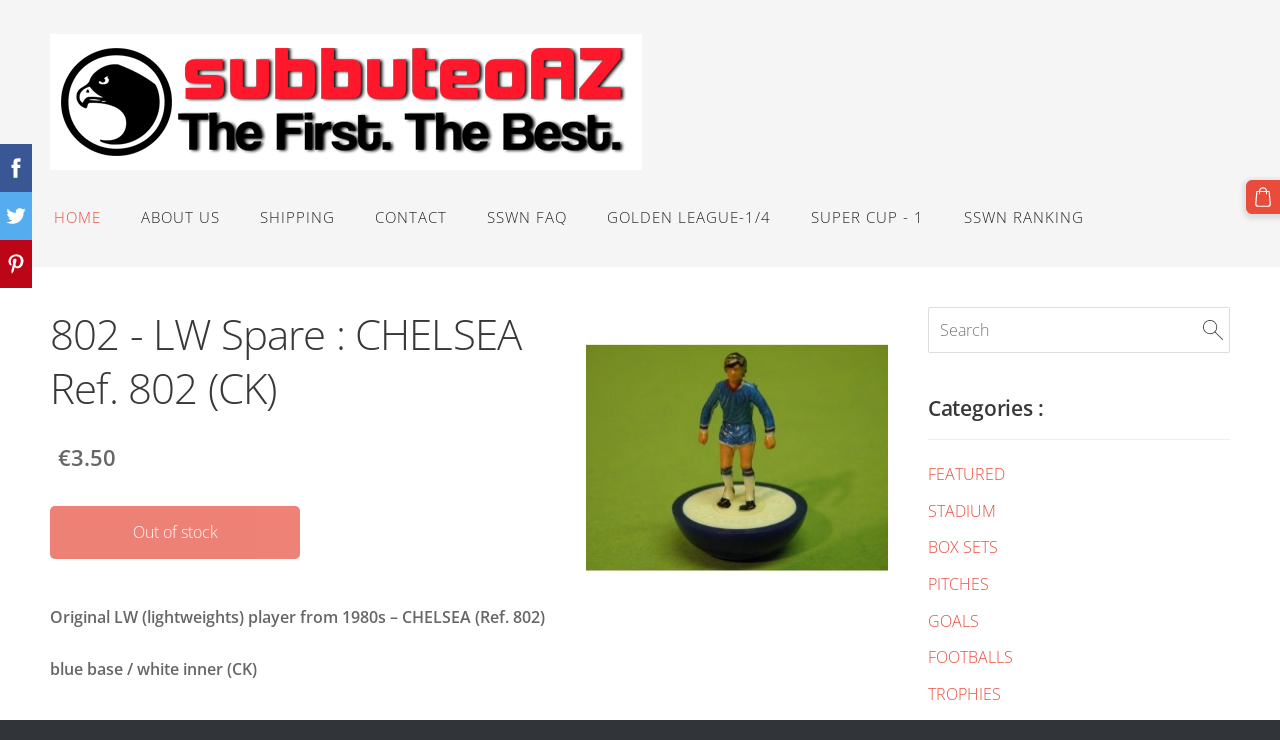

--- FILE ---
content_type: text/html; charset=UTF-8
request_url: http://www.subbuteoaz.com/store/params/category/188779/item/1077215/
body_size: 11568
content:
<!doctype html>

<html lang="en">

    <head>

        <title>LW Spares 601 &amp; more - LW Spares 601 &amp; more - subbuteoAZ</title>

    <meta name="description" content="Original LW (lightweights) player from 1980s – CHELSEA
(Ref. 802)

blue base / white inner (CK)" />

    <link rel="canonical" href="http://www.subbuteoaz.com/store/params/category/188779/item/1077215/">

    <meta name="twitter:card" content="summary" />
            <meta property="og:title" content="802 - LW Spare : CHELSEA Ref. 802 (CK) - LW Spares 601 &amp; more - subbuteoAZ" />
            <meta property="og:description" content="Original LW (lightweights) player from 1980s – CHELSEA
(Ref. 802)

blue base / white inner (CK)" />
            <meta property="og:image" content="http://www.subbuteoaz.com/files/878999/catitems/ominiaz_016-0fb5d6811b29045d14390990ff8aa5e5.jpg" />
    


        <meta charset="utf-8" />
        <meta name="viewport" content="width=device-width,initial-scale=1.0,maximum-scale=1.0" />

        <link href="https://dss4hwpyv4qfp.cloudfront.net/designs/_shared/fonts/?family=Open+Sans:300,300italic,600,600italic,700,700italic" rel="stylesheet" type="text/css" />
        <link rel="stylesheet" href="https://dss4hwpyv4qfp.cloudfront.net/designs/_shared/css/layout-shared.css?v=2.568" type="text/css" />
        <link rel="stylesheet" href="https://dss4hwpyv4qfp.cloudfront.net/designs/_shared/css/legacy-v1.css?v=2.568" type="text/css" />
        <link rel="stylesheet" href="https://dss4hwpyv4qfp.cloudfront.net/designs/breeze/css/layout.css?v=2.568" type="text/css" />
        <link rel="stylesheet" href="https://dss4hwpyv4qfp.cloudfront.net/designs/breeze/css/editable.css?v=2.568" type="text/css" />
        <link rel="stylesheet" href="https://dss4hwpyv4qfp.cloudfront.net/designs/breeze/css/animation.css?v=2.568" type="text/css" />

        <link href="/favicon.gif?1" rel="shortcut icon">
<link href="/favicon.gif?1" rel="apple-touch-icon">        
            <link rel="stylesheet" href="https://dss4hwpyv4qfp.cloudfront.net/libs/js/fancybox3/jquery.fancybox.min.css?v=2.568" type="text/css" />
                <script src="https://dss4hwpyv4qfp.cloudfront.net/libs/js/jquery/2.2.4/jquery.min.js" ></script>
            <script src="https://dss4hwpyv4qfp.cloudfront.net/libs/js/fancybox3/jquery.fancybox.min.js?v=2.568" defer></script>
            <script src="https://dss4hwpyv4qfp.cloudfront.net/libs/js/bannerplay/jquery.bannerplay.js?v=2.568" defer></script>
            <script src="https://dss4hwpyv4qfp.cloudfront.net/libs/js/responsivevideos/jquery.responsivevideos.js?v=2.568" defer></script>
            <script src="https://dss4hwpyv4qfp.cloudfront.net/designs/_shared/js/bookings.js?v=2.568" defer></script>
            <script src="https://dss4hwpyv4qfp.cloudfront.net/designs/_shared/js/designfx.js?v=2.568" defer></script>
            <script src="https://dss4hwpyv4qfp.cloudfront.net/libs/js/mozlive.js?v=2.568" ></script>
            <script>var FRONTEND_CDN = 'https://dss4hwpyv4qfp.cloudfront.net';</script>


    
    

    <script src="https://dss4hwpyv4qfp.cloudfront.net/m/localize/menu/en/?v=2.568" defer></script>
<script src="https://dss4hwpyv4qfp.cloudfront.net/m/localize/cart/en/?v=2.568" defer></script>
<script src="https://dss4hwpyv4qfp.cloudfront.net/libs/js/component/cart.js?v=2.568" defer></script>
<script src="https://dss4hwpyv4qfp.cloudfront.net/libs/js/component/filter.js?v=2.568" defer></script>

            <script>
                var mozPageMozApi = {"language":"en","page":"store"}
            </script>
            


<script>
    function isSmallTouchDevice() {
        return (('ontouchstart' in window) && (window.matchMedia("(max-width: 750px), (max-height: 500px)").matches));
    }
    if (isSmallTouchDevice()) {
        document.documentElement.classList.add('mobile-header');
    }
</script>



        <style class="customizer">
                                                                            #top, #submenu li:hover > a, #submenu li.selected > a { background-color :  #f5f5f5  }
                                                                                                                                                #menu > ul > li > a, #submenu li:hover > a, #submenu li.selected > a, #toptext .mz_wysiwyg * { color :  #222222  }
                                                                                                                            #menu > ul > li > a:hover, #menu > ul > li.selected > a { color :  #e74c3c  }
                                                                                                                            #submenubox { background-color :  #eeeeee  }
                                                                                                                            #submenu a { color :  #999999  }
                                                                                                                            #top { border-color :  #f5f5f5  }
                                                                                                                            #languages li > a { color :  #999999  }
                                                                                                                            #languages li.selected > a, #languages li > a:hover { background-color :  #e74c3c  }
                                                                                                                            #languages li.selected > a, #languages li > a:hover { color :  #ffffff  }
                                                                                                                            a, .mz_editable a { color :  #e74c3c  }
                                                                                                                            a:hover, .mz_editable a:hover { color :  #666666  }
                                                                                                                            .moze-form .moze-formbutton, .moze-button, .moze-button-large { background-color :  #e74c3c  }
                                                                            .moze-button-large.btn-alt-light { border-color :  #e74c3c  }
                                                                            .moze-button-large.btn-white, .moze-button.btn-alt, .moze-button-large.btn-alt { color :  #e74c3c  }
                                                                                                                            .moze-form .moze-formbutton:hover, .moze-button:hover, .moze-button-large:hover { background-color :  #383838  }
                                                                            .moze-button-large.btn-alt-light:hover { border-color :  #383838  }
                                                                            .moze-button-large.btn-white:hover, .moze-button.btn-alt:hover, .moze-button-large.btn-alt:hover { color :  #383838  }
                                                                                                                            #bigbar-colorizer { background-color :  hsla(0, 0%, 0%, 0.16)  }
                                                                                                                            .bigbar-h1 .mz_wysiwyg, .bigbar-h2 .mz_wysiwyg { color :  #ffffff  }
                                                                                                                            .mz_editable h1, .mz_editable h1.moze-megatitle, .mz_editable h1 a { color :  #383838  }
                                                                                                                                                                                                                                body { background-color :  #313439  }
                                                                                                                            #bottom .mz_wysiwyg { color :  #cccccc  }
                                                                                                                            #bottom a { color :  #e74c3c  }
                                                                            #bottom .mz_social a { fill :  #e74c3c  }
                                                                                                                            #bottom a:hover { color :  #999999  }
                                                                                                                                                                                                                                                                                                                                                                    
        @media (forced-colors: active) {
            :root { --color-header :  Canvas  }
            :root { --color-title :  CanvasText  }
            :root { --color-menu-text :  LinkText  }
            :root { --color-menu-text-selected :  CanvasText  }
            :root { --color-menu-accent :  CanvasText  }
            :root { --color-submenu :  Canvas  }
            :root { --color-submenu-text :  LinkText  }
            :root { --color-submenu-text-selected :  CanvasText  }
            :root { --color-submenu-accent :  CanvasText  }
            :root { --color-link :  LinkText  }
            :root { --color-button :  ButtonFace  }
            :root { --color-button-text :  ButtonText  }
            :root { --color-button-hover :  ButtonFace  }
            :root { --color-button-text-hover :  ButtonText  }
            :root { --color-sidemenu-text :  LinkText  }
            :root { --color-sidemenu-text-hover :  CanvasText  }
            :root { --color-h1 :  CanvasText  }
            :root { --color-h2 :  CanvasText  }
            :root { --color-h3 :  CanvasText  }
            :root { --color-text :  CanvasText  }
            :root { --color-text-strong :  CanvasText  }
            :root { --color-price :  CanvasText  }
            :root { --color-text-highlight :  Canvas  }
            :root { --color-text-border :  CanvasText  }
            :root { --color-background :  Canvas  }
            :root { --color-section-bg-1 :  Canvas  }
            :root { --color-section-bg-2 :  Canvas  }
            :root { --color-section-bg-3 :  Canvas  }
            :root { --color-footer :  Canvas  }
            :root { --color-footer-text :  CanvasText  }
            :root { --color-footer-link :  LinkText  }
            :root { --color-footer-link-hover :  CanvasText  }
            :root { --color-text-1 :  CanvasText  }
            :root { --color-text-1-highlight :  Canvas  }
            :root { --color-text-1-button :  ButtonFace  }
            :root { --color-text-1-button-text :  ButtonText  }
        }

    </style>
    <style class="customizer-fonts">
                                                                                                                                                                                                                                                                                                                                                                                                                                                                                                                                                                                                                                                                                                                                                                                                                                                                </style>

    

    <meta name="google-site-verification" content="Kcm5FzW9kIIsUwgFON2P0wJvSkzFTrQqdpPH0Sqba74" />


        <script src="https://dss4hwpyv4qfp.cloudfront.net/designs/_shared/js/legacy-v1.js?v=2.568"></script>

    </head>

    <body class="header-menu-end    footer-classic                                    " lang="en">

        
        <div id="wrap">

            <header id="top">
    <div id="header">
        <a id="skip-link" href="javascript:;" tabindex="1">Skip to main content</a>
        <div id="header-side">
            <div id="shopicons">
                                <button class="menu-icon shopbar-search"  href="javascript:;" title="Search" aria-label="Search" aria-haspopup="dialog"><svg xmlns="http://www.w3.org/2000/svg"></svg></button>
                                                <button class="menu-icon shopbar-cart" href="javascript:;" title="Cart" aria-label="Cart" aria-haspopup="dialog"><svg xmlns="http://www.w3.org/2000/svg"></svg><span class="moze-value-bubble"></span></button>
                                <button class="menu-icon shopbar-account" style="display: none" href="javascript:;" title="My account" aria-label="My account" aria-haspopup="dialog"><svg xmlns="http://www.w3.org/2000/svg"></svg></button>
            </div>
            <div id="toolicons">

            </div>
            
                    </div>
        <div id="header-main">
            <div id="title">
                                    <a href="/"><div class="mz_component mz_wysiwyg mz_editable">    <div class="moze-wysiwyg-editor" >
                    <img src="https://site-878999.mozfiles.com/files/878999/thefirst.jpg" alt="thefirst.jpg">
            </div>
</div></a>
                            </div>
                            <div id="toptext" style="display: none">
                    <div  class="mz_component mz_wysiwyg mz_editable">    <div class="moze-wysiwyg-editor" >
            </div>
</div>
                </div>
                                        <div  class="mz_component mz_menu" id="menu" aria-label="Main menu">
            <ul role="menu">
                <li class="selected" role="none"><a href="/"  role="menuitem"  aria-current="true">HOME</a>
                                    </li>
                        <li role="none"><a href="/about-us/"  role="menuitem" >ABOUT US</a>
                                    </li>
                        <li role="none"><a href="/shipping/"  role="menuitem" >Shipping</a>
                                    </li>
                        <li role="none"><a href="/contact/"  role="menuitem" >Contact</a>
                                    </li>
                        <li role="none"><a href="/sswn-faq/"  role="menuitem" >SSWN FAQ</a>
                                    </li>
                        <li role="none"><a href="/golden-league/"  role="menuitem" >GOLDEN LEAGUE-1/4</a>
                                    </li>
                        <li role="none"><a href="/golden-league---3/"  role="menuitem" >SUPER CUP - 1</a>
                                    </li>
                        <li role="none"><a href="/sswn-ranking/"  role="menuitem" >SSWN RANKING</a>
                                </li></ul>
            
</div>
                    </div>

        <button id="languages-opener" aria-label="Language selection" class="mobile-menu-opener clearbutton"><svg xmlns="http://www.w3.org/2000/svg"></svg></button>
        <button id="menu-opener" aria-label="Main menu" class="mobile-menu-opener clearbutton"><svg xmlns="http://www.w3.org/2000/svg"></svg></button>

    </div>
    </header>
            
                <div id="submenubox"><nav  class="mz_component mz_menu mz_catalogmenu is-alternate" id="submenu" aria-label="Product categories"><button id="submenu-opener" class="clearbutton"><span>&nbsp;</span></button>

</nav></div>
            

    

<div>
    <main id="catalog" class="section section-customizable section-text-color-none">
        <div class="mz_overlay_bar mz_catalog_customize"></div>
        <div class="container">
            <div id="sidebar-wrap"
                                              >
                                <div id="sidebar">
                    <div  class="mz_component mz_catalogsearchbox mz_editable sidebox">    <form action="/store/" class="moze-form moze-catalog-searchbox-form" method="post" style="position: relative; margin-top: 0" role="search">
        <input class="search-query" type="text" value="" placeholder="Search" aria-label="Search">
        <button class="search-btn clearbutton" aria-label="Search"></button>
    </form></div>
                    <nav  class="mz_component mz_catalogcategories sidebox" data-name="maincatalogcategories" data-type="catalogcategories" aria-labelledby="catalog-categories-heading">
            <h2 id="catalog-categories-heading">Categories :</h2>
    


            <ul role="menu" class="asidemenu collapsible">
                                                                <li role="none" >
                        <a href="/store/params/category/featured/" role="menuitem" >FEATURED</a>
                    </li>
                                    <li role="none" >
        <a href="/store/params/category/184023/" role="menuitem" >STADIUM</a>
                                </li>
                <li role="none" >
        <a href="/store/params/category/184031/" role="menuitem" >BOX SETS</a>
                                </li>
                <li role="none" >
        <a href="/store/params/category/184022/" role="menuitem" >PITCHES</a>
                                </li>
                <li role="none" >
        <a href="/store/params/category/184021/" role="menuitem" >GOALS</a>
                                </li>
                <li role="none" >
        <a href="/store/params/category/184030/" role="menuitem" >FOOTBALLS</a>
                                </li>
                <li role="none" >
        <a href="/store/params/category/184025/" role="menuitem" >TROPHIES</a>
                                </li>
                <li role="none" >
        <a href="/store/params/category/184027/" role="menuitem" >MINIATURES</a>
                                </li>
                <li role="none" >
        <a href="/store/params/category/184029/" role="menuitem" >MISCELLANEOUS</a>
                                </li>
                <li role="none" >
        <a href="/store/params/category/184028/" role="menuitem" >LEAFLETS</a>
                                </li>
                <li role="none" >
        <a href="/store/params/category/184024/" role="menuitem" >GOALKEEPERS</a>
                                </li>
                <li role="none" >
        <a href="/store/params/category/184026/" role="menuitem" >BASES</a>
                                </li>
                <li role="none" >
        <a href="/store/params/category/184032/" role="menuitem" >EMPTY BOXES</a>
                                </li>
                <li role="none" >
        <a href="/store/params/category/184019/" role="menuitem" >LW Spares 1-200</a>
                                </li>
                <li role="none" >
        <a href="/store/params/category/185346/" role="menuitem" >LW Spares 201-400</a>
                                </li>
                <li role="none" >
        <a href="/store/params/category/188863/" role="menuitem" >LW Spares 401-600</a>
                                </li>
                <li role="none"  class="selected">
        <a href="/store/params/category/188779/" role="menuitem" aria-current="true">LW Spares 601 &amp; more</a>
                                </li>
                <li role="none" >
        <a href="/store/params/category/184020/" role="menuitem" >HW Spares 1-50</a>
                                </li>
                <li role="none" >
        <a href="/store/params/category/184854/" role="menuitem" >HW Spares 51-100</a>
                                </li>
                <li role="none" >
        <a href="/store/params/category/187993/" role="menuitem" >HW Spares 101 &amp; more</a>
                                </li>
                <li role="none" >
        <a href="/store/params/category/184017/" role="menuitem" >LW Teams 1-300</a>
                                </li>
                <li role="none" >
        <a href="/store/params/category/187333/" role="menuitem" >LW Teams 301-600</a>
                                </li>
                <li role="none" >
        <a href="/store/params/category/189132/" role="menuitem" >LW Teams 601-700</a>
                                </li>
                <li role="none" >
        <a href="/store/params/category/189225/" role="menuitem" >LW Teams 701 &amp; more</a>
                                </li>
                <li role="none" >
        <a href="/store/params/category/184018/" role="menuitem" >HW Teams 1-100</a>
                                </li>
                <li role="none" >
        <a href="/store/params/category/184899/" role="menuitem" >HW Teams 101 &amp; more</a>
                                </li>
                <li role="none" >
        <a href="/store/category/hasbro-la-leggenda/" role="menuitem" >HASBRO &quot;La Leggenda&quot;</a>
                            </li></ul>
            </nav>
                    
                    <div  class="mz_component mz_wysiwyg mz_editable sidebox">    <div class="moze-wysiwyg-editor" >
                    <h2><br><img src="//site-878999.mozfiles.com/files/878999/clickacc.jpg"><div style="color: rgb(0, 102, 0); font-weight: 300;" class="moze-right"><span style="letter-spacing: -0.01em;" class="moze-small">© 2019-25 subbuteoAZ</span></div><p style="color: rgb(0, 102, 0); font-weight: 300;"><span style="letter-spacing: -0.01em;" class="moze-small"><a href="https://dawwwor.wixsite.com/sswn" target="_self"><img src="https://site-878999.mozfiles.com/files/878999/play___subbuteoAZ.jpg?1715362416" alt=""></a></span></p><p style="color: rgb(0, 102, 0); font-weight: 300;"><a href="https://dawwwor.wixsite.com/sswn/post/temos-a-final-da-primeira-supercopa" target="_self" style="font-size: 0.9em; letter-spacing: -0.01em; text-align: center;"><img src="https://site-878999.mozfiles.com/files/878999/news___subbuteoAZcom.jpg" alt="SSWN news"></a></p><p style=""></p><p style=""><a href="https://dawwwor.wixsite.com/sswn" target="_self"><img src="https://site-878999.mozfiles.com/files/878999/10amvrts___subbuteoAZ.jpg" alt="10amvrts___subbuteoAZ.jpg"></a></p><p style=""></p><p style=""><a href="https://dawwwor.wixsite.com/sswn" target="_self"><img src="https://site-878999.mozfiles.com/files/878999/109abcca_14___subbuteoAZ.jpg" alt="109abcca_14___subbuteoAZ.jpg"><img src="https://site-878999.mozfiles.com/files/878999/vcxzas16___subbuteoAZ.jpg" style="width: 100%;" alt="SSWN"></a></p><p style=""></p></h2>
            </div>
</div>
                </div>
                                <div  class="mz_component mz_catalog mz_editable mainblock cat-mode-item cat-images-3 cat-images-classic cat-legacy-view cat-has-searchbox">
<div id="cat-nav" style="display: none">

    <nav>
        <ul class="cat-breadcrumb" style="display: none">
                            <li><a href="/store/">HOME</a></li>
                            <li><a href="/store/params/category/188779/">LW Spares 601 &amp; more</a></li>
                            <li aria-current="page">802 - LW Spare : CHELSEA Ref. 802 (CK)</li>
                    </ul>
    </nav>

    
    
</div>


<script>

function mozCatVariantManager(settings)
{
    var defaults = {
        localization: {
            cmCatalogCartAdd: '',
            cmCatalogCartAdded: '',
            cmCatalogStockStatusAvailable: '',
            cmCatalogStockStatusAvailableX: '',
            cmCatalogStockStatusCanOrder: '',
            cmCatalogOutOfStockProducts: '',
            erInMaintenanceMode: ''
        },
        paramInventoryInfo: '',
    };

    mozCatSettings = $.extend(true, {}, defaults, settings);

    $(document).ready(function() {
        if (mozCatItemVariants.length == 0) {
            updatePictures(null);
            updateInventory(null);
            if (mozCatItem.bookings_service_id == 0 || mozCatItem.bookings_service_id == null) {
                initAddToCartButton(null);
            }
            else {
                initBookingButton(null);
            }
        }
        else {
            initOptionValueClicks();
            selectFirstVariant();
        }
    });
}

function initOptionValueClicks()
{
    let fx = (event, valueTag, valueID, optionTag, optionIndex) => {

        // Does not allow clicking impossible values.

        let valueState = getOptionValueState(optionIndex, valueID);
        if (valueState.impossible) {
            event.preventDefault();
            event.stopPropagation();
            return false;
        }

        // Determines option filtering priorities.

        let optionPriorities = [optionIndex],
            optionValuesSelected = [];

        $('.moze-cart-form [data-option]').each((index, tag) => {
            const tagIndex = $(tag).attr('data-index');
            if (!optionPriorities.includes(tagIndex)) {
                optionPriorities.push(tagIndex);
            }
        });

        // Level 1 filtering.

        if (typeof optionPriorities[0] !== 'undefined') {

            // Enables all option values.

            setOptionValueStates(optionPriorities[0], (optionIndex, valueID) => {

                let state = getOptionValueState(optionIndex, valueID);
                if (state.impossible) {
                    return {
                        disabled: true,
                        selected: false,
                        impossible: true
                    }
                }

                return {
                    disabled: false,
                    selected: false
                }
            });

            // Selects the clicked selection.

            setOptionValueState(optionIndex, valueID, { selected: true });
            optionValuesSelected.push(valueTag.attr('data-value'));
        }

        // Level 2 filtering.

        if (typeof optionPriorities[1] !== 'undefined') {

            // Filters options with one dependency.

            let variants = mozCatItemVariants.filter((variant) => {
                return variant.deleted == 0 && variant.option_ids[optionPriorities[0]] == optionValuesSelected[0]
            });

            let values2 = [];
            variants.forEach((variant) => {
                const value2 = variant.option_ids[optionPriorities[1]];
                if (!values2.includes(value2)) {
                    values2.push(value2);
                }
            });

            // Enables filtered options.

            setOptionValueStates(optionPriorities[1], (optionIndex, valueID) => {
                return {
                    disabled: !values2.includes(valueID)
                }
            });

            // Selects the first available option if not already selected.

            if (getSelectedOptionValue(optionPriorities[1]) === null) {
                queryFirstOptionValue(optionPriorities[1]);
            }
            optionValuesSelected.push(getSelectedOptionValue(optionPriorities[1]));
        }

        // Level 3 filtering.

        if (typeof optionPriorities[2] !== 'undefined') {

            let variants = mozCatItemVariants.filter((variant) => {
                return variant.deleted == 0 &&
                    variant.option_ids[optionPriorities[0]] == optionValuesSelected[0] &&
                    variant.option_ids[optionPriorities[1]] == optionValuesSelected[1];
            });

            let values3 = [];
            variants.forEach((variant) => {
                const option = variant.option_ids[optionPriorities[2]];
                if (!values3.includes(option)) {
                    values3.push(option);
                }
            });

            // Enables filtered options.

            setOptionValueStates(optionPriorities[2], (optionIndex, valueID) => {
                return {
                    disabled: !values3.includes(valueID)
                }
            });

            // Selects the first available option if not already selected.

            if (getSelectedOptionValue(optionPriorities[2]) === null) {
                queryFirstOptionValue(optionPriorities[2]);
            }
            optionValuesSelected.push(getSelectedOptionValue(optionPriorities[2]));
        }

        // Variant is selected!

        let selectedValues = getSelectedOptionValues(),
            selectedVariant = queryVariant(selectedValues);

        if (selectedVariant) {
            actionVariantSelected(selectedVariant);
        }
    };

    // Buttons and colors.

    $('.moze-cart-form [data-value]')
        .off()
        .on('click', (event) => {

            const
                valueTag = $(event.currentTarget),
                valueID = valueTag.attr('data-value'),
                optionTag = valueTag.closest('[data-option]'),
                optionIndex = optionTag.attr('data-index');

            fx(event, valueTag, valueID, optionTag, optionIndex);
        });

    // Combo boxes.

    $('.moze-cart-form [data-option]')
        .off()
        .on('change', (event) => {

            const
                valueTag = $(event.currentTarget).find('option:selected'),
                valueID = valueTag.attr('data-value'),
                optionTag = $(event.currentTarget),
                optionIndex = optionTag.attr('data-index');

            fx(event, valueTag, valueID, optionTag, optionIndex);
        });

    // Initial selection.

    setTimeout(() => {
        const
            firstSelected = $('.moze-cart-form [data-index="0"] .selected').first(),
            firstSelectedParent = firstSelected.parent();

        if (firstSelectedParent.length > 0) {
            if (firstSelectedParent[0].tagName.toUpperCase() == 'DIV') {
                firstSelected.trigger('click');
            }
            if (firstSelectedParent[0].tagName.toUpperCase() == 'SELECT') {
                firstSelectedParent.trigger('change');
            }
        }
    }, 0);
}

function initAddToCartButton(selectedVariant)
{
    if (selectedVariant === null) {
        toggleAddToCartButton(mozCatItem.stock === null || mozCatItem.stock > 0);
    }
    else {
        toggleAddToCartButton(selectedVariant.stock === null || selectedVariant.stock > 0);
    }

    $('.cat-item-buy .moze-add-to-cart')
        .off()
        .on('click', (event) => {

            let addToCartBtn = $(event.target);

            if (addToCartBtn.hasClass('disabled')) {
                return;
            }

            let isAddToCartBtnEnabled = false;

            if (selectedVariant === null) {
                if (mozCatItem.stock !== null) {
                    if (mozCatItem.stock < 1) {
                        return;
                    }
                    mozCatItem.stock--;
                }
                isAddToCartBtnEnabled = mozCatItem.stock === null || mozCatItem.stock > 0;
            }
            else {
                mozCatItemVariants.forEach((variant) => {
                    if (variant.id == selectedVariant.id) {
                        if (variant.stock !== null && variant.stock < 1) {
                            return false;
                        }
                        if (variant.stock !== null) {
                            variant.stock = variant.stock - 1;
                        }
                        isAddToCartBtnEnabled = variant.stock === null || variant.stock > 0;
                        return false;
                    }
                });
            }

            actionAddToCart(mozCatItem, selectedVariant, undefined, undefined, () => {

                initCart();
                if ($('.shopbar-cart').is(':visible')) {
                    $('.shopbar-cart').first().trigger('click');
                }
                syncCartToLocalStorage();

                addToCartBtn.addClass('moze-added-to-cart-item');
                toggleAddToCartButton(isAddToCartBtnEnabled);

                gEventAddToCart();
                fEventAddToCart();
            });
        });
}

function initBookingButton(selectedVariant)
{
    let addToCartBtn = $('.cat-item-buy .moze-add-to-cart');
    addToCartBtn.html(mozCatSettings.localization.cmBooking);

    let widget = null,
        widgetOptions = {};

    let serviceID = selectedVariant
        ? selectedVariant.bookings_service_id
        : mozCatItem.bookings_service_id;

    let service = mozCatItem.title.pref;

    new mozLive3({
        source: {
            name: 'maincatalog',
            superglobal: 1
        },
        action: 'catalog-booking-init',
        parameters: {
            service: serviceID
        },
        response: {
            callback: [
                (response) => {

                    widgetOptions = {

                        type: response.data.type,

                        minDaysRange: response.data.minDaysRange,
                        maxDaysRange: response.data.maxDaysRange,

                        mozLive3Parameters: {
                            componentName: 'maincatalog',
                            componentSuperglobal: 1,
                            serviceID: serviceID,
                            onWidgetInitializedAction: 'catalog-booking-date-from',
                            onDateFromSelectedAction: 'catalog-booking-time-from',
                            onTimeFromSelectedActions: 'catalog-booking-date-to',
                            onDateToSelectedAction: 'catalog-booking-time-to',
                        },

                        onSubmit: (widget, result) => {

                            let deferred = $.Deferred();
                            deferred.resolve(true);

                            let bookingRequest = result;
                            bookingRequest.serviceID = serviceID;
                            bookingRequest.service = service;

                            // Creates a request to draft a booking event.

                            new mozLive3({
                                source: {
                                    name: 'maincatalog',
                                    superglobal: 1
                                },
                                action: 'catalog-booking-draft',
                                parameters: {
                                    booking: bookingRequest
                                },
                                response: {
                                    callback: [
                                        (response) => {

                                            if (response.error) {
                                                console.warn(response.errorMessage);
                                                return;
                                            }

                                            if (response.data.success != true) {
                                                alert('Booking not available anymore!');
                                                return;
                                            }

                                            // Adds the item to the cart on success.

                                            actionAddToCart(mozCatItem, selectedVariant, response.data.token, bookingRequest, () => {

                                                initCart();
                                                if ($('.shopbar-cart').is(':visible')) {
                                                    $('.shopbar-cart').first().trigger('click');
                                                }
                                                syncCartToLocalStorage();

                                                gEventAddToCart();
                                                fEventAddToCart();
                                            });
                                        }
                                    ]
                                }
                            });

                            return deferred.promise();
                        }
                    };

                    widget = new BookingWidget(widgetOptions);
                }
            ]
        }
    });

    $('.cat-item-buy .moze-add-to-cart')
        .off()
        .on('click', (event) => {
            if (widget) {
                widget.show();
            }
        });
}

function getOptionValueTag(optionIndex, valueID)
{
    const valueTag = $('.moze-cart-form [data-option][data-index="' + optionIndex + '"] [data-value="' + valueID + '"]');
    if (valueTag.length != 1) {
        return null;
    }

    return valueTag;
}

function getOptionValueTags(optionIndex)
{
    const valueTags = $('.moze-cart-form [data-option][data-index="' + optionIndex + '"] [data-value]');
    if (valueTags.length == 0) {
        return null;
    }

    return valueTags;
}

function getOptionValueState(optionIndex, valueID)
{
    const valueTag = getOptionValueTag(optionIndex, valueID);
    if (!valueTag) {
        return null;
    }

    return {
        selected: valueTag.hasClass('selected'),
        disabled: valueTag.hasClass('disabled'),
        impossible: valueTag.hasClass('impossible')
    }
}

function setOptionValueState(optionIndex, valueID, state)
{
    let
        selected = state.hasOwnProperty('selected') ? state.selected : null,
        disabled = state.hasOwnProperty('disabled') ? state.disabled : null,
        impossible = state.hasOwnProperty('impossible') ? state.impossible : null;

    const valueTag = getOptionValueTag(optionIndex, valueID);
    if (!valueTag) {
        return null;
    }

    if (selected)   disabled = false;
    if (disabled)   selected = false;
    if (impossible) disabled = true;

    // Buttons and colors.

    if (selected !== null) {
        valueTag.toggleClass('selected', selected);
    }

    if (disabled !== null) {
        valueTag.toggleClass('disabled', disabled);
    }

    if (impossible !== null) {
        valueTag.toggleClass('impossible', impossible);
    }

    if (selected) {
        valueTag.attr('aria-checked', 'true');
    } else {
        valueTag.attr('aria-checked', 'false');
    }

    // Combo box.

    if (valueTag[0].tagName.toLowerCase() == 'option') {
        if (selected !== null) {
            let parent = valueTag.closest('select');
            parent[0].selectedIndex = parent.find('option.selected').index();
        }
        if (impossible !== null) {
            valueTag.attr('disabled', disabled === true);
        }
    }

    return true;
}

function setOptionValueStates(optionIndex, stateCallback)
{
    if (typeof stateCallback !== 'function') {
        return;
    }

    const valueTags = getOptionValueTags(optionIndex);
    if (!valueTags) {
        return;
    }

    valueTags.each((index, tag) => {
        let valueID = $(tag).attr('data-value'),
            state = stateCallback(optionIndex, valueID);
        setOptionValueState(optionIndex, valueID, state);
    });
}

function queryFirstOptionValue(optionIndex)
{
    const valueTags = getOptionValueTags(optionIndex);
    if (!valueTags) {
        return;
    }

    let selected = false;

    valueTags.each((index, tag) => {

        let valueID = $(tag).attr('data-value'),
            state = getOptionValueState(optionIndex, valueID);

        if (!selected && !state.disabled) {
            setOptionValueState(optionIndex, valueID, { selected: true });
            selected = true;
        }
        else {
            setOptionValueState(optionIndex, valueID, { selected: false });
        }
    });
}

function getSelectedOptionValue(optionIndex)
{
    const valueTags = getOptionValueTags(optionIndex);
    if (!valueTags) {
        return null;
    }

    let selectedValue = null;

    valueTags.each((index, tag) => {
        let valueID = $(tag).attr('data-value'),
            state = getOptionValueState(optionIndex, valueID);
        if (state.selected) {
            selectedValue = valueID;
            return false;
        }
    });

    return selectedValue;
}

function getSelectedOptionValues()
{
    let selectedValues = [];

    for (let i = 0; i < 3; i++) {
       let selectedValue = getSelectedOptionValue(i);
       if (selectedValue !== null) {
           selectedValues.push(selectedValue);
       }
       else {
           break;
       }
    }

    return selectedValues;
}

function queryVariant(valueIDs)
{
    let selectedVariant = null;
    valueIDs = (valueIDs || []).map((valueID) => parseInt(valueID));
    valueIDs = JSON.stringify(valueIDs);

    for (let i = 0; i < mozCatItemVariants.length; i++) {

        let optionIDs = (mozCatItemVariants[i].option_ids || []).map((optionID) => parseInt(optionID));
        optionIDs = JSON.stringify(optionIDs);

        if (valueIDs == optionIDs) {
            selectedVariant = mozCatItemVariants[i];
            break;
        }
    }

    return selectedVariant;
}

function selectFirstVariant()
{
    let selectedVariant = null;

    for (let i = 0; i < mozCatItemVariants.length; i++) {
        if (mozCatItemVariants[i].deleted == 0 && mozCatItemVariants[i].stock !== 0) {
            selectedVariant = mozCatItemVariants[i];
            break;
        }
    }

    if (!selectedVariant) {
        selectedVariant = mozCatItemVariants[0];
    }

    for (let i = 0; i < selectedVariant.option_ids.length; i++) {
        setOptionValueState(i, selectedVariant.option_ids[i], { selected: true });
    }

    actionVariantSelected(selectedVariant);
}

function getSelectedVariant()
{
    let selectedValues = getSelectedOptionValues(),
        selectedVariant = queryVariant(selectedValues);

    return selectedVariant;
}

function updatePictures(selectedVariant)
{
    let createFromTemplateBig = (picture) => {

        let template =
            '<a href tile class="fancy" data-fancybox="gallery">' +
            '<picture>' +
            '<img src alt>' +
            '</picture>' +
            '</a>';

        template = $(template);

        template.find('img')
            .attr('src', mozCatItemPictures.cdn + picture.size_set.m)
            .attr('alt', mozCatItem.title['pref']);

        if (typeof picture.size_set.l !== 'undefined') {
            let sizeL = $('<source>', {
                srcset: mozCatItemPictures.cdn + picture.size_set.l,
                media: '(min-width: 750px) and (min-resolution: 2dppx)'
            });
            template.find('picture').prepend(sizeL);
        }

        let sizeFull = (typeof picture.size_set.l !== 'undefined')
            ? picture.size_set.l
            : picture.size_set.m;

        template
            .attr('href', mozCatItemPictures.cdn + sizeFull)
            .attr('title', mozCatItem.title['pref']);

        return template;
    };

    let createFromTemplateSmall = (picture) => {

        let template =
            '<div class="cat-thumb-pic">' +
            '<a href title class="fancy thumb" data-fancybox="gallery">' +
            '<picture>' +
            '<img src alt>' +
            '</picture>' +
            '</a>' +
            '</div>';

        template = $(template);

        template.find('img')
            .attr('src', mozCatItemPictures.cdn + picture.size_set.m)
            .attr('alt', mozCatItem.title['pref']);

        if (typeof picture.size_set.l !== 'undefined') {
            let sizeL = $('<source>', {
                srcset: mozCatItemPictures.cdn + picture.size_set.l,
                media: '(min-width: 1024px) and (min-resolution: 2dppx)'
            });
            template.find('picture').prepend(sizeL);
        }

        let sizeFull = (typeof picture.size_set.l !== 'undefined')
            ? picture.size_set.l
            : picture.size_set.m;

        template.find('a')
            .attr('href', mozCatItemPictures.cdn + sizeFull)
            .attr('title', mozCatItem.title['pref']);

        return template;
    };

    let pictures = [];

    $('.cat-item-images').find('a').remove();
    $('.cat-more-item-images').html('');

    // Chooses the variant picture if any.

    if (selectedVariant && selectedVariant.cat_item_pic_id !== 'undefined') {
        mozCatItemPictures.variants.forEach((picture) => {
            if (picture.id == selectedVariant.cat_item_pic_id) {
                pictures.push(picture);
                return false;
            }
        });
    }

    // Chooses additional catalog item pictures.

    mozCatItemPictures.item.forEach((picture) => {
        pictures.push(picture);
    });

    // Renders the first picture as a large thumbnail.

    if (pictures.length > 0) {
        let thumb = createFromTemplateBig(pictures[0]);
        $('.cat-item-images').prepend(thumb);
    }

    // Renders the rest of pictures as small thumbnails.

    if (pictures.length > 1) {
        for (let i = 1; i < pictures.length; i++) {
            let thumb = createFromTemplateSmall(pictures[i]);
            $('.cat-more-item-images').append(thumb);
        }
    }

    // Fixes the image thumbnail.

    let images = $('.cat-item-images img');
    if (images.length) {
        images.one('load', (event) => { fixThumbnailImageLayout(event.target); });
    }
}

function updateInventory(selectedVariant)
{
    let inventoryTag = $('.cat-item-inventory');

    inventoryTag
        .attr('class', '')
        .addClass('cat-item-inventory')
        .html('')
        .hide();

    if (mozCatSettings.paramInventoryInfo == '') {
        return;
    }

    let inStock = false,
        stockTotal = null,
        availableForOrder = false;

    if (selectedVariant) {
        inStock = selectedVariant.stock_total > 0;
        stockTotal = selectedVariant.stock_total;
        availableForOrder = selectedVariant.stock_total === null;
    }
    else {
        inStock = mozCatItem.stock_total > 0;
        stockTotal = mozCatItem.stock_total;
        availableForOrder = mozCatItem.stock_total === null;
    }

    if (inStock) {
        if (mozCatSettings.paramInventoryInfo == 'basic') {
            inventoryTag
                .html(mozCatSettings.localization.cmCatalogStockStatusAvailable)
                .addClass('inventory-in-stock')
                .show();
        }
        if (mozCatSettings.paramInventoryInfo == 'precise') {
            inventoryTag
                .html(mozCatSettings.localization.cmCatalogStockStatusAvailableX.replace('%s', stockTotal))
                .addClass('inventory-in-stock-x')
                .show();
        }
    }
    else if (availableForOrder) {
        inventoryTag
            .html(mozCatSettings.localization.cmCatalogStockStatusCanOrder)
            .addClass('inventory-can-order')
            .show();
    }
    else {
        inventoryTag
            .html(mozCatSettings.localization.cmCatalogOutOfStockProducts)
            .addClass('inventory-out-of-stock')
            .show();
    }
}

function toggleAddToCartButton(available)
{
    let addToCartBtn = $('.moze-add-to-cart');
    addToCartBtn.toggleClass('disabled', !available);

    if (available) {
        addToCartBtn.text(mozCatSettings.localization.cmCatalogCartAdd);
    }
    else {
        if (addToCartBtn.hasClass('moze-added-to-cart-item')) {
            addToCartBtn.text(mozCatSettings.localization.cmCatalogCartAdded);
        }
        else {
            addToCartBtn.text(mozCatSettings.localization.cmCatalogOutOfStockProducts);
        }
    }

    reinitMozCatalogCartActions();
}

function pluginsSelectedVariantUpdated(selectedVariant)
{
    var data = {
        item: mozCatItemMozApi,
        selectedVariantId: selectedVariant['id'],
        selectedVariant: null
    };

    if (mozCatItemMozApi && mozCatItemMozApi.variants) {
        for (var i = 0; i < mozCatItemMozApi.variants.length; i++) {
            if (mozCatItemMozApi.variants[i]['id'] == selectedVariant['id']) {
                data.selectedVariant = mozCatItemMozApi.variants[i];
            }
        }
    }
    try {
        mozPlugins.plugins.ItemAfterPrice.updated(data);
    }
    catch(e) {
        console.error(e);
    }
}

function actionAddToCart(catItem, catItemVariant, bookingToken, bookingRequest, onComplete)
{
    let addToCartFx = (country) => {

        new mozLive3({
            source: {
                name: 'maincatalog',
                superglobal: 1
            },
            action: 'catalog-add-to-cart',
            parameters: {
                cat_item_id: catItem.id,
                cat_item_variant_id: catItemVariant ? catItemVariant.id : 0,
                cat_item_variant_text: () => {
                    if (catItemVariant === null) {
                        return '';
                    }
                    let variantText = [];
                    catItemVariant.options.forEach((option) => {
                        variantText.push(option.pref);
                    });
                    variantText = variantText.join(', ');
                    return variantText;
                },
                token: bookingToken,
                booking: bookingRequest
            },
            response: {
                html: [
                    { name: 'maincatalogcartside', target: '#shopbar-sidecart-base' }
                ]
            },
            errors: {
                maintenance: mozCatSettings.localization.erInMaintenanceMode
            },
            onComplete: () => {
                if (typeof onComplete === 'function') {
                    onComplete();
                }
            }
        });
    };

    if (mozCatGeolocation == '') {
        $.ajax({
            url: 'https://www.mozello.com/apps/geo/',
            success: (response) => {
                mozCatGeolocation = response.country;
                addToCartFx(mozCatGeolocation);
            }
        });
    }
    else {
        addToCartFx(mozCatGeolocation);
    }
}

function actionVariantSelected(selectedVariant)
{
    updatePictures(selectedVariant);
    updateInventory(selectedVariant);

    if (selectedVariant.bookings_service_id == 0) {
        initAddToCartButton(selectedVariant);
    }
    else {
        initBookingButton(selectedVariant);
    }

    $('.moze-price-box .moze-price').html(selectedVariant.sell_price_formatted);
    $('.moze-price-box .moze-secondary').html(selectedVariant.list_price_formatted);

    pluginsSelectedVariantUpdated(selectedVariant);
}

function gEventViewItem()
{
    if (!mozCatSettings.isUsingGoogleAPI) {
        return;
    }

    try {
        gtag('event', 'view_item', {
            items: [{
                id: mozCatItemPixelApi.item.id,
                name: mozCatItemPixelApi.item.name,
                brand: mozCatItemPixelApi.item.brand,
                category: mozCatItemPixelApi.item.category,
                price: mozCatItemPixelApi.item.price,
                quantity: 1
            }]
        });
    }
    catch (e) {
        console.log(e);
    }
}

function gEventAddToCart()
{
    if (!mozCatSettings.isUsingGoogleAPI) {
        return;
    }

    try {
        gtag('event', 'add_to_cart', {
            currency: mozCatItemPixelApi.currency,
            items: [{
                id: mozCatItemPixelApi.item.id,
                name: mozCatItemPixelApi.item.name,
                brand: mozCatItemPixelApi.item.brand,
                category: mozCatItemPixelApi.item.category,
                price: mozCatItemPixelApi.item.price,
                quantity: 1
            }],
            value: mozCatItemPixelApi.item.price * 1
        });
    }
    catch (e) {
        console.log(e);
    }
}

function fEventAddToCart()
{
    if (!mozCatSettings.isUsingFacebookAPI) {
        return;
    }

    try {
        fbq('track', 'AddToCart', {
            content_ids: [mozCatItemPixelApi.item.id],
            content_type: 'product',
            contents: [{ id: mozCatItemPixelApi.item.id, quantity: 1 }],
            currency: mozCatItemPixelApi.currency,
            value: mozCatItemPixelApi.item.price * 1
        });
    }
    catch (e) {
        console.log(e);
    }
}

// Ready!

var mozCatSettings = {};
var mozCatGeolocation = '';

var mozCatItem = {"id":"1077215","title":{"990256":"802 - LW Spare : CHELSEA Ref. 802 (CK)","pref":"802 - LW Spare : CHELSEA Ref. 802 (CK)"},"stock":"0","stock_total":"0","bookings_service_id":"0"};
var mozCatItemVariants = [];
var mozCatItemOptions = [];
var mozCatItemPictures = {"cdn":"https:\/\/site-878999.mozfiles.com\/","item":[{"id":"1958474","thumb":"https:\/\/site-878999.mozfiles.com\/files\/878999\/catitems\/thumb\/ominiaz_016-0fb5d6811b29045d14390990ff8aa5e5.jpg?1958474","size_set":{"st":"files\/878999\/catitems\/thumb\/ominiaz_016-0fb5d6811b29045d14390990ff8aa5e5.jpg?1958474","m":"files\/878999\/catitems\/ominiaz_016-0fb5d6811b29045d14390990ff8aa5e5.jpg?1958474"}}],"variants":[]};
var mozCatItemPixelApi = {"item":{"id":"1077215","name":"802 - LW Spare : CHELSEA Ref. 802 (CK)","brand":"Subbuteo","category":"LW Spares 601 & more","price":3.5,"quantity":1},"currency":"EUR","value":3.5};
var mozCatItemMozApi = {"id":"1077215","name":"802 - LW Spare : CHELSEA Ref. 802 (CK)","sku":"802lw","brand":"Subbuteo","category":"LW Spares 601 & more","price":3.5,"price_undiscounted":3.5,"currency":"EUR","weight":0,"stock":0,"variants":[]};

mozCatVariantManager({
    localization: {
        cmCatalogCartAdd: 'Add to cart',
        cmCatalogCartAdded: 'Item added to cart',
        cmBooking: 'Booking',
        cmCatalogStockStatusAvailable: 'In stock',
        cmCatalogStockStatusAvailableX: '%s in stock',
        cmCatalogStockStatusCanOrder: 'Available for order',
        cmCatalogOutOfStockProducts: 'Out of stock',
        erInMaintenanceMode: 'We can not process your request right now, due to a planned maintenance. Please try again later.'
    },
    paramInventoryInfo: '',
    isUsingGoogleAPI: false,
    isUsingFacebookAPI: false});

$(document).ready(function() {
    gEventViewItem();
});

</script>


<div class="cat-item-view">

    <div class="cat-item-images">
        <div class="cat-more-item-images"></div>
        <br style="clear: both">
    </div>

    <div class="cat-item-text">

        <div style="display: none;"><!-- reset h1 first-child status --></div>
        <h1>802 - LW Spare : CHELSEA Ref. 802 (CK)</h1>

        
        <div class="cat-item-buy">

                            <div class="moze-price-box cat-item-price" data-currency="€">
                                            <s class="moze-secondary"><span></span></s>&nbsp;
                        <span class="moze-price">€3.50</span>
                                                            <div class="placeholder-after-price">

                    </div>
                    <script>
                    try {
                        mozPlugins.InitPluginItemAfterPrice({
                            containerElement: $('.placeholder-after-price'),
                            eventName: 'moz-content-after-price',
                            eventParams: {
                                item: mozCatItemMozApi,
                                page: mozPageMozApi
                            }
                        });
                    } catch(e) {
                        console.error(e);
                    }
                    </script>
                </div>
            
            
                
                    <div class="cat-item-inventory"></div>

                    <a class="moze-button-large moze-add-to-cart disabled" href="javascript:;">Out of stock</a>&nbsp;&nbsp;

                
            
        </div>

        <p class="" style=""><b>Original LW (lightweights) player from 1980s – CHELSEA
(Ref. 802)<o:p></o:p></b></p>

<p class="" style=""><b>blue base / white inner (CK)<o:p></o:p></b></p>

                    <br class="clear">
            <div class="moze-social">
    <script src="https://dss4hwpyv4qfp.cloudfront.net/libs/js/sharebuttons/sharebuttons.js?10"></script>
    <script>
        $(document).ready(function() {
            try {
                simpleShare();
            }
            catch (e) {

            }
        });
    </script>
    <div class="ssb-container">
        <a data-service="facebook" title="Share"></a>
        <a data-service="twitter" title="Post"></a>
        <a data-service="pinterest" title="Pin"></a>
            </div>
</div>        
    </div>

    
<div itemscope itemtype="https://schema.org/Product">
    <meta itemprop="name" content="802 - LW Spare : CHELSEA Ref. 802 (CK)">
        <meta itemprop="description" content="Original LW (lightweights) player from 1980s – CHELSEA
(Ref. 802)

blue base / white inner (CK)">
        <meta itemprop="productID" content="1077215">
    <meta itemprop="url" content="http://www.subbuteoaz.com/store/params/category/188779/item/1077215/">
        <meta itemprop="image" content="https://site-878999.mozfiles.com/files/878999/catitems/">
        <div itemprop="offers" itemscope itemtype="https://schema.org/Offer">
        <meta itemprop="price" content="3.5">
        <meta itemprop="priceCurrency" content="EUR">
        <meta itemprop="priceValidUntil" content="2027-01-18">
                                    <link itemprop="availability" href="https://schema.org/OutOfStock">
                            <link itemprop="itemCondition" href="https://schema.org/NewCondition">    
    </div>
            <div itemprop="brand" itemscope itemtype="https://schema.org/Brand">
            <meta itemprop="name" content="Subbuteo">
        </div>
        </div>
</div>


</div>
            </div>
        </div>
    </main>
</div>

<div  class="mz_component mz_catalogcart mz_catalogsidecart" data-name="maincatalogcartside" data-type="catalogcartside" data-page-type="6" data-catalog-layout="standard" data-cart-id=""><div id="shopbar">
    <button id="shopbar-search" class="shopbar-search" aria-label="Search"  aria-haspopup="dialog">
        <svg xmlns="http://www.w3.org/2000/svg"></svg>
        <div class="separator"></div>
    </button>
        <button id="shopbar-cart" class="shopbar-cart" aria-label="Cart" aria-haspopup="dialog">
        <svg xmlns="http://www.w3.org/2000/svg"></svg>
        <span>0</span>
    </button>
    </div>


<div id="shopbar-sidecart" class="sliding-panel" role="dialog" aria-labelledby="cat-sidecart-heading">
    <div class="sliding-panel-header">
        <div class="mz_editable">         <h2 id="cat-sidecart-heading">Cart</h2>
        </div>
        <button id="shopbar-sidecart-close" class="sliding-panel-close" aria-label="Close">
            <svg xmlns="http://www.w3.org/2000/svg"></svg>
        </button>
    </div>
    <div id="shopbar-sidecart-base" class="sliding-panel-body">
        
<p>Cart is empty.</p>


    </div>
</div>



<div id="cat-search-panel" style="display: none" role="dialog">
    <form id="shopbar-searchform" action="/store/" class="moze-catalog-searchbox-sideform moze-form" method="post" role="search">
        <input aria-label="Search" class="search-query" type="text" value="" placeholder="Search">
        <button class="search-btn" aria-label="Search"></button>
        <button class="close-btn" aria-label="Close"><svg xmlns="http://www.w3.org/2000/svg"></svg></button>
    </form>
</div>

<script>
    $(document).ready(function() {
        initShopWidget();
        initShopSidecart();
    });
</script></div>


        </div>

            <footer id="bottom" class="mz_footer">
        
        <div id="footer">
            <div id="foottext">
                <div  class="mz_component mz_wysiwyg mz_editable">    <div class="moze-wysiwyg-editor" >
                    SubbuteoAZ is created with <a href="https://www.mozello.com" target="_blank" rel="nofollow">Mozello</a> - 2019-25 All Rights Reserved.
            </div>
</div>
            </div>
            <div id="social" >
                <div  class="mz_component mz_social">
    <a class="twitter icon-twitter" title="Twitter" href="https://twitter.com/subbuteo4ever" target="_blank"></a>    <a class="facebook icon-facebook" title="Facebook" href="https://www.facebook.com/Subbuteo-AZ" target="_blank"></a>    <a class="pinterest icon-pinterest" title="Pinterest" href="https://www.pinterest.com/subbuteoAZ" target="_blank"></a>                <a class="instagram icon-instagram" title="Instagram" href="https://www.instagram.com/subbuteoazcom" target="_blank"></a>    
</div>
            </div>
        </div>
    </footer>

        
    


    <script>
        $(document).ready(function(){
            $(".mz_wysiwyg").responsiveVideos();
        });
    </script>


        <link href="https://dss4hwpyv4qfp.cloudfront.net/apps/addons/sharebuttons/script/jquery.sharebuttons.css?v=2.568" rel="stylesheet" type="text/css">
        <script src="https://dss4hwpyv4qfp.cloudfront.net/apps/addons/sharebuttons/script/jquery.sharebuttons.js?v=2.568"></script>
        <script>
            $(document).ready(function() { 
                $("body").shareButtons({
                    showFacebook: true,
                    showTwitter: true,
                    showPinterest: true,
                    showGplus: false,
                    showDraugiem: false,
                    showVkontakte: false,
                    language: "en",
                }); 
            });
        </script>
        


    </body>

</html>

--- FILE ---
content_type: image/svg+xml
request_url: https://dss4hwpyv4qfp.cloudfront.net/designs/_shared/css/social-icons/twitter.svg
body_size: 160
content:
<?xml version="1.0" encoding="UTF-8"?>
<svg id="Layer_1" data-name="Layer 1" xmlns="http://www.w3.org/2000/svg" viewBox="0 0 30 30">
  <defs>
    <style>
      .cls-1 {
        stroke-width: 0px;
      }
    </style>
  </defs>
  <path class="cls-1" d="M23.34,1.89h4.45l-9.72,11.1,11.43,15.11h-8.95l-7.01-9.16-8.02,9.16H1.07l10.39-11.88L.5,1.89h9.18l6.34,8.38L23.34,1.89h0ZM21.78,25.44h2.46L8.34,4.41h-2.64l16.09,21.03Z"/>
</svg>